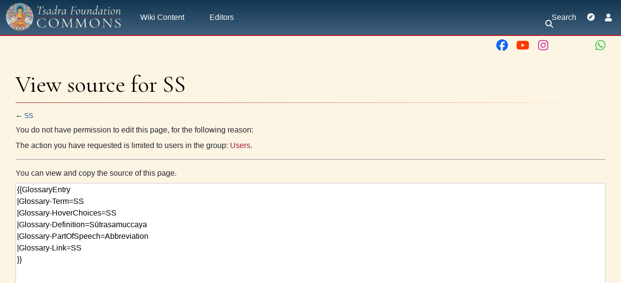

--- FILE ---
content_type: text/html; charset=UTF-8
request_url: https://commons.tsadra.org/index.php?title=SS&action=edit
body_size: 17251
content:
<!DOCTYPE html>
<html class="client-nojs" lang="en" dir="ltr">
<head>
<meta charset="UTF-8"/>
<title>View source for SS - Tsadra Commons</title>
<script>document.documentElement.className="client-js";RLCONF={"wgBreakFrames":false,"wgSeparatorTransformTable":["",""],"wgDigitTransformTable":["",""],"wgDefaultDateFormat":"dmy","wgMonthNames":["","January","February","March","April","May","June","July","August","September","October","November","December"],"wgRequestId":"3e24e23e369ed2613f0cda8f","wgCSPNonce":false,"wgCanonicalNamespace":"","wgCanonicalSpecialPageName":false,"wgNamespaceNumber":0,"wgPageName":"SS","wgTitle":"SS","wgCurRevisionId":49372,"wgRevisionId":0,"wgArticleId":20340,"wgIsArticle":false,"wgIsRedirect":false,"wgAction":"edit","wgUserName":null,"wgUserGroups":["*"],"wgCategories":[],"wgPageContentLanguage":"en","wgPageContentModel":"wikitext","wgRelevantPageName":"SS","wgRelevantArticleId":20340,"wgIsProbablyEditable":false,"wgRelevantPageIsProbablyEditable":false,"wgRestrictionEdit":[],"wgRestrictionMove":[],"simpleBatchUploadMaxFilesPerBatch":{"*":1000},"wgPageFormsTargetName":null,"wgPageFormsAutocompleteValues":[],
"wgPageFormsAutocompleteOnAllChars":false,"wgPageFormsFieldProperties":[],"wgPageFormsCargoFields":[],"wgPageFormsDependentFields":[],"wgPageFormsCalendarValues":[],"wgPageFormsCalendarParams":[],"wgPageFormsCalendarHTML":null,"wgPageFormsGridValues":[],"wgPageFormsGridParams":[],"wgPageFormsContLangYes":null,"wgPageFormsContLangNo":null,"wgPageFormsContLangMonths":[],"wgPageFormsHeightForMinimizingInstances":800,"wgPageFormsDelayReload":false,"wgPageFormsShowOnSelect":[],"wgPageFormsScriptPath":"/extensions/PageForms","edgValues":[],"wgPageFormsEDSettings":null,"wgAmericanDates":false,"srfFilteredConfig":null,"egMapsScriptPath":"/extensions/Maps/","egMapsDebugJS":false,"egMapsAvailableServices":["leaflet","googlemaps3"],"egMapsLeafletLayersApiKeys":{"MapBox":"","MapQuestOpen":"","Thunderforest":"","GeoportailFrance":""},"wgMediaViewerOnClick":true,"wgMediaViewerEnabledByDefault":true};RLSTATE={"site.styles":"ready","user.styles":"ready","user":"ready","user.options":"loading",
"ext.slideshow.css":"ready","mediawiki.ui.button":"ready","skins.chameleon":"ready","zzz.ext.bootstrap.styles":"ready","ext.smw.style":"ready","ext.smw.tooltip.styles":"ready","ext.srf.styles":"ready","ext.semanticbreadcrumblinks.styles":"ready","ext.charinsert.styles":"ready"};RLPAGEMODULES=["ext.slideshow.main","mediawiki.action.edit.collapsibleFooter","site","mediawiki.page.ready","tibetan.fonts.styles","tws.styles","ext.eventLogging","ext.semanticbreadcrumblinks","ext.charinsert","ext.bootstrap.scripts","skin.chameleon.sticky"];</script>
<script>(RLQ=window.RLQ||[]).push(function(){mw.loader.implement("user.options@12s5i",function($,jQuery,require,module){mw.user.tokens.set({"patrolToken":"+\\","watchToken":"+\\","csrfToken":"+\\"});});});</script>
<link rel="stylesheet" href="/load.php?lang=en&amp;modules=ext.charinsert.styles%7Cext.slideshow.css%7Cext.smw.style%7Cext.smw.tooltip.styles%7Cext.srf.styles%7Cmediawiki.ui.button%7Cskins.chameleon%7Czzz.ext.bootstrap.styles&amp;only=styles&amp;skin=chameleon"/>
<link rel="stylesheet" href="/load.php?lang=en&amp;modules=ext.semanticbreadcrumblinks.styles&amp;only=styles&amp;skin=chameleon"/>
<script async="" src="/load.php?lang=en&amp;modules=startup&amp;only=scripts&amp;raw=1&amp;skin=chameleon"></script>
<meta name="ResourceLoaderDynamicStyles" content=""/>
<link rel="stylesheet" href="/load.php?lang=en&amp;modules=site.styles&amp;only=styles&amp;skin=chameleon"/>
<meta name="generator" content="MediaWiki 1.39.10"/>
<meta name="robots" content="noindex,nofollow"/>
<meta name="format-detection" content="telephone=no"/>
<meta name="viewport" content="width=1000"/>
<meta name="viewport" content="width=device-width, initial-scale=1, shrink-to-fit=no"/>
<link rel="alternate" type="application/rdf+xml" title="SS" href="/index.php?title=Special:ExportRDF/SS&amp;xmlmime=rdf"/>
<link rel="icon" href="/images/favicon.ico"/>
<link rel="search" type="application/opensearchdescription+xml" href="/opensearch_desc.php" title="Tsadra Commons (en)"/>
<link rel="EditURI" type="application/rsd+xml" href="https://commons.tsadra.org/api.php?action=rsd"/>
<link rel="license" href="https://creativecommons.org/licenses/by-nc-sa/4.0/"/>
</head>
<body class="mediawiki ltr sitedir-ltr mw-hide-empty-elt ns-0 ns-subject page-SS rootpage-SS layout-tws_layout skin-chameleon action-edit">
	<!-- navigation bar -->
	<nav class="p-navbar collapsible w-100 sticky" role="navigation" id="mw-navigation">
		<!-- logo and main page link -->
		<div id="p-logo" class="navbar-brand p-logo" role="banner">
			<a href="/index.php/Main_Page" title="Visit the main page"><img src="/images/CommonsLogo.webp" alt="Tsadra Commons"/></a>
		</div>
		<button type="button" class="navbar-toggler" data-toggle="collapse" data-target="#i9ivgg40dp"></button>
		<div class="collapse navbar-collapse i9ivgg40dp" id="i9ivgg40dp">
			<div class="navbar-nav">
				<!-- Wiki Content -->
				<div class="nav-item dropdown p-Wiki-Content-dropdown">
					<a href="#" class="nav-link dropdown-toggle p-Wiki-Content-toggle" data-toggle="dropdown" data-boundary="viewport">Wiki Content</a>
					<div class="dropdown-menu p-Wiki-Content" id="p-Wiki-Content">
						<div id="n-People" class="mw-list-item"><a href="/index.php/Category:People" class="nav-link n-People">People</a></div>
						<div id="n-Terms" class="mw-list-item"><a href="/index.php/Category:Terms" class="nav-link n-Terms">Terms</a></div>
						<div id="n-New-pages" class="mw-list-item"><a href="/index.php/Special:NewPages" class="nav-link n-New-pages">New pages</a></div>
						<div id="n-Gallery-of-new-files" class="mw-list-item"><a href="/index.php/Special:NewFiles" class="nav-link n-Gallery-of-new-files">Gallery of new files</a></div>
					</div>
				</div>
				<!-- Editors -->
				<div class="nav-item dropdown p-Editors-dropdown">
					<a href="#" class="nav-link dropdown-toggle p-Editors-toggle" data-toggle="dropdown" data-boundary="viewport">Editors</a>
					<div class="dropdown-menu p-Editors" id="p-Editors">
						<div id="n-Add-a-Figure" class="mw-list-item"><a href="/index.php/Special:FormEdit/Person" class="nav-link n-Add-a-Figure">Add a Figure</a></div>
						<div id="n-Add-a-term" class="mw-list-item"><a href="/index.php/Special:FormEdit/GlossaryEntry" class="nav-link n-Add-a-term">Add a term</a></div>
						<div id="n-Upload-Book-Covers" class="mw-list-item"><a href="/index.php/Special:BatchUpload/BookCoverUploadCategories" class="nav-link n-Upload-Book-Covers">Upload Book Covers</a></div>
					</div>
				</div>
			<!-- search form -->
			<div  id="p-search" class="p-search d-lg-none px-0 px-lg-2 py-2 py-lg-0 navbar-form" role="search"  >
				<form  id="searchform" class="mw-search" action="/index.php" >
					<input type="hidden" name="title" value=" Special:Search" />
					<div class="input-group">
						<input type="search" name="search" placeholder="Search Tsadra Commons" aria-label="Search Tsadra Commons" autocapitalize="sentences" title="Search Tsadra Commons [f]" accesskey="f" id="searchInput" class="form-control"/>
						<div class="input-group-append">
							<button value="Go" id="searchGoButton" name="go" type="submit" class="search-btn searchGoButton" aria-label="Go to page" title="Go to a page with this exact name if it exists"></button>
						</div>
					</div>
				</form>
			</div>
			</div>
			<div class="navbar-nav right">
			<div id="n-search-toggle" class="d-none d-lg-block mw-list-item">
				<a href="" class="nav-link n-search-toggle-label p-2">
					<i class="fa-sharp-duotone fa-solid fa-search fa-fw"></i> <span class="pr-1">Search</span></a>
			</div>
		
			
			<div class="navbar-tool mw-list-item">
				<a id="browse-current-page" href="" title="Browse properties of this page [ctrl-option-b]" accesskey="b" class="navbar-tool-link t-smwbrowselink px-2"></a>
			</div>
			
		
				
				<!-- personal tools -->
				<div class="navbar-tools navbar-nav" >
					<div class="navbar-tool dropdown">
						<a class="navbar-usernotloggedin" href="#" data-toggle="dropdown" data-boundary="viewport" title="You are not logged in.">
						</a>
						<div class="p-personal-tools dropdown-menu">
							<div id="pt-login" class="mw-list-item"><a href="/index.php?title=Special:UserLogin&amp;returnto=SS&amp;returntoquery=action%3Dedit" title="You are encouraged to log in; however, it is not mandatory [o]" accesskey="o" class="pt-login">Log in</a></div>
						</div>
					</div>
				</div>
			</div>
		</div>
	</nav>
		<div id="ca-social" class="px-2 pt-2 pb-3 p-lg-0">
			<div class="d-flex justify-content-between justify-content-lg-end">
				<div class="px-2 link-no-border">
					<a class="px-md-1" href="https://www.facebook.com/TsadraFoundation" target="_blank" title="Facebook">
						<i class="fa-fw fa-xl fa-brands fa-facebook" style="color: #0a66ff;"></i>
					</a>
					<a class="px-md-1" href="https://www.youtube.com/@tsadrafoundationmediachann5226" target="_blank" title="YouTube">
						<i class="fa-fw fa-xl fa-brands fa-youtube" style="color: #ff3a01;"></i>
					</a>
					<a class="px-md-1" href="https://www.instagram.com/tsadra_foundation" target="_blank" title="Instagram">
						<i class="fa-fw fa-xl fa-brands fa-instagram" style="color: #cd39a3;"></i>
					</a>
					<a class="px-md-1" href="https://www.threads.net/@tsadra_foundation" target="_blank" title="Threads">
						<i class="fa-fw fa-xl fa-brands fa-threads text-130" style="color: #000; text-shadow: -.5px -.5px 0 #fdf5e4, .5px -.5px 0 #fdf5e4, -.5px .5px 0 #fdf5e4, .5px .5px 0 #fdf5e4;"></i>
					</a>
					<a class="px-md-1" href="https://bsky.app/profile/tsadrafoundation.bsky.social" target="_blank" title="BlueSky">
						<i class="fa-fw fa-xl fa-brands fa-bluesky text-130" style="color: #08f;"></i>
					</a>
					<a class="px-md-1" href="https://whatsapp.com/channel/0029VaWbbQL0LKZCwm98D731" target="_blank" title="WhatsApp">
						<i class="fa-fw fa-xl fa-brands fa-whatsapp" style="color: #3dc650;"></i>
					</a>
				</div>
				<div class="px-2 link-no-border">
					<a href="#top" title="Back to top" class="d-md-none px-1">
						<i class="fa-sharp-duotone fa-solid fa-arrow-up-to-line fa-lg"></i>
					</a>
					<span title="Back to top" class="d-md-none px-1">
						<i class="fa-sharp-duotone fa-solid fa-arrow-left-to-bracket fa-lg"></i>
					</span>
				</div>
			</div>
		</div>
	
	<div class="flex-fill container">
		<div class="m-0 row">
			<div class="p-0 col">

			</div>
		</div>
		<div class="m-0 row">
			<div class="p-0 col">
				<!-- start the content area -->
				<div id="content" class="mw-body content"><a id="top" class="top"></a>
					<div id="mw-indicators" class="mw-indicators"></div>
						<div class="contentHeader">
						<!-- title of the page -->
						<h1 id="firstHeading" class="firstHeading">View source for SS</h1>
						<!-- tagline; usually goes something like "From WikiName" primary purpose of this seems to be for printing to identify the source of the content -->
						<div id="siteSub" class="siteSub">From Tsadra Commons</div>
						<!-- subtitle line; used for various things like the subpage hierarchy -->
						<div id="contentSub" class="small contentSub">← <a href="/index.php/SS" title="SS">SS</a></div><div id="jump-to-nav" class="mw-jump jump-to-nav">Jump to:<a href="#mw-navigation">navigation</a>, <a href="#p-search">search</a></div>
					</div>
					<div id="bodyContent" class="bodyContent">
						<!-- body text -->

						<div id="mw-content-text" class="mw-body-content"><p>You do not have permission to edit this page, for the following reason:
</p>
<div class="permissions-errors">
<p>The action you have requested is limited to users in the group: <a href="/index.php?title=Tsadra_Commons:Users&amp;action=edit&amp;redlink=1" class="new" title="Tsadra Commons:Users (page does not exist)">Users</a>.
</p>
</div><hr />
<p>You can view and copy the source of this page.
</p><textarea readonly="" accesskey="," id="wpTextbox1" cols="80" rows="25" style="" class="mw-editfont-monospace" lang="en" dir="ltr" name="wpTextbox1">{{GlossaryEntry
|Glossary-Term=SS
|Glossary-HoverChoices=SS
|Glossary-Definition=Sūtrasamuccaya
|Glossary-PartOfSpeech=Abbreviation
|Glossary-Link=SS
}}
</textarea><div class="templatesUsed"><div class="mw-templatesUsedExplanation"><p>Template used on this page:
</p></div><ul>
<li><a href="/index.php/Template:GlossaryEntry" title="Template:GlossaryEntry">Template:GlossaryEntry</a> (<a href="/index.php?title=Template:GlossaryEntry&amp;action=edit" title="Template:GlossaryEntry">view source</a>) </li></ul></div><p id="mw-returnto">Return to <a href="/index.php/SS" title="SS">SS</a>.</p>
</div><div class="printfooter">
Retrieved from "<a dir="ltr" href="https://commons.tsadra.org/index.php/SS">https://commons.tsadra.org/index.php/SS</a>"</div>

						<!-- end body text -->
						<!-- data blocks which should go somewhere after the body text, but not before the catlinks block-->
						
					</div>
					<!-- category links -->
					<div id="catlinks" class="catlinks catlinks-allhidden" data-mw="interface"></div>
				</div>
			</div>
		</div>
	</div>
	<div class="tsdwiki-footer animated-caret p-4 container-fluid">
		<div class="row">
			<div class="col-12 col">
					<div class="row m-0 pt-1 pb-4">
						<div id="footer-header-title" class="col-lg-5 pl-lg-4 pr-md-4 m-auto text-lg-right">
							COMMONS
						</div>
						<div class="col-lg-2 py-4 py-lg-0 d-flex justify-content-around">
							<a target="_blank" href="https://www.tsadra.org">
								<img id="footer-logo" src="https://commons.tsadra.org/images/c/c9/Tsadra_Logo_-_White_Drop_Shadow_300px.png">
							</a>
						</div>
						<div class="col-lg-5 pl-lg-5 m-auto text-left">
							<div class="font-italic mb-2">
								UNDER CONSTRUCTION
							</div>
							<div>
								Content for Tsadra Foundation Web Resources
							</div>
							<div class="d-flex justify-content-start mt-3">
								<a href="https://www.facebook.com/TsadraFoundation" target="_blank" title="Facebook"><i class="fa-fw fa-xl fa-brands fa-facebook mx-1" style="color: #0a66ff;"></i></a>
								<a href="https://www.youtube.com/@tsadrafoundationmediachann5226" target="_blank" title="YouTube"><i class="fa-fw fa-xl fa-brands fa-youtube mx-1" style="color: #ff3a01;"></i></a>
								<a href="https://www.instagram.com/tsadra_foundation" target="_blank" title="Instagram"><i class="fa-fw fa-xl fa-brands fa-instagram mx-1" style="color: #cd39a3;"></i></a>
								<a href="https://www.threads.net/@tsadra_foundation" target="_blank" title="Threads"><i class="fa-fw fa-xl fa-brands fa-threads mx-1" style="color: #ccc;"></i></a>
								<a class="px-1" href="https://bsky.app/profile/tsadrafoundation.bsky.social" target="_blank" title="BlueSky">
									<i class="fa-fw fa-xl fa-brands fa-bluesky text-130" style="color: #08f;"></i>
								</a>
								<a href="https://whatsapp.com/channel/0029VaWbbQL0LKZCwm98D731" target="_blank" title="WhatsApp"><i class="fa-fw fa-xl fa-brands fa-whatsapp mx-1" style="color: #3dc650;"></i></a>
							</div>
						</div>
					</div>
				
			</div>
		</div>
		<div class="row">
			<div class="col-12 col-md-6 col-lg-3 border-top border-light py-3 col">⧼footer-list-signup⧽
			</div>
			<div class="col-12 col-md-6 col-lg-3 border-top border-light py-3 col">⧼footer-tsadra-links⧽
			</div>
			<div class="col-12 col-md-6 col-lg-2 border-top border-light py-3 col">⧼footer-site-links⧽
			</div>
			<div class="col-12 col-md-6 col-lg-4 border-top border-light py-3 col">⧼footer-project-description⧽
			</div>
		</div>
		<div class="border-top border-light pt-4 pb-2 row">
			<div class="col-12 col">
					<center><p>All images uploaded here are for Tsadra internal use only. This website is for Tsadra internal use for web-design projects. It is not meant to represent anything beyond draft information collected from public sources for use in reporting library information for free and scholarly use. We do not claim copyrights to things here unless specifically noted.
</p><p><b>Please do not cite this website as a source. We suggest you look at the information here, which cites the sources and go directly to the source.</b>
</p></center>
				
			</div>
		</div>
	</div><script src="https://www.googletagmanager.com/gtag/js?id=G-DG6KPP2N25" async=""></script><script>
window.dataLayer = window.dataLayer || [];
function gtag(){dataLayer.push(arguments);}
gtag('js', new Date());
gtag('config', 'G-DG6KPP2N25', {});
</script>

<script>(RLQ=window.RLQ||[]).push(function(){mw.config.set({"wgPageParseReport":{"limitreport":{"cputime":"0.001","walltime":"0.002","ppvisitednodes":{"value":8,"limit":1000000},"postexpandincludesize":{"value":15,"limit":262144000},"templateargumentsize":{"value":0,"limit":262144000},"expansiondepth":{"value":2,"limit":100},"expensivefunctioncount":{"value":0,"limit":300},"unstrip-depth":{"value":0,"limit":20},"unstrip-size":{"value":0,"limit":5000000},"timingprofile":["100.00%    0.000      1 -total"]},"loops":{"limitreport-count-limited":{"value":0,"limit":100}},"cachereport":{"timestamp":"20260121172813","ttl":2592000,"transientcontent":false}}});mw.config.set({"wgBackendResponseTime":51});});</script>
</body>
</html>

--- FILE ---
content_type: text/css; charset=utf-8
request_url: https://commons.tsadra.org/load.php?lang=en&modules=site.styles&only=styles&skin=chameleon
body_size: 1840
content:
.personForm th{text-align:right;font-size:15px;white-space:nowrap}.personForm p{font-size:15px}.lightText{color:#ccc}.lightText a,.lightText a.external{color:#7aacff}.lightText a:visited,.lightText a.external:visited{color:#a39de6}.green-box{margin-bottom:30px;padding:0 30px 20px;background-color:#f5fff3}.green-box-header{font-size:16px;font-weight:400;text-align:center;margin-bottom:15px;padding:10px;border-bottom:1px solid #ea4100}.red-box{margin-bottom:30px;padding:0 30px 20px;background:#fff6f6}.red-box-header{font-size:16px;font-weight:400;text-align:center;margin-bottom:15px;padding:10px;border-bottom:1px solid #ea4100}.blue-box{margin-bottom:30px;padding:0 30px 20px;background:#e4f2ff}.blue-box-header{font-size:16px;font-weight:400;text-align:center;margin-bottom:15px;padding:10px;border-bottom:1px solid #ea4100}.yellow-box{margin-bottom:30px;padding:0 30px 20px;background:#ffffe5}.yellow-box-header{font-size:16px;font-weight:400;text-align:center;margin-bottom:15px;padding:10px;border-bottom:1px solid #ea4100}.white-box{margin-bottom:30px;max-width:900px;padding:30px 50px 30px;float:left}.white-box-header{font-size:16px;font-weight:400;text-align:center;margin-bottom:15px;padding:10px;border-bottom:1px solid #ea4100}#headertabs.large.ui-widget{margin-top:.7em}a:focus{outline:none}.depth-0{border:1px solid rgba(0,0,0,.16)}.depth-1{-webkit-box-shadow:0 2px 5px 0 rgba(0,0,0,.16),0 2px 10px 0 rgba(0,0,0,.12);box-shadow:0 2px 5px 0 rgba(0,0,0,.16),0 2px 10px 0 rgba(0,0,0,.12)}.depth-2{-webkit-box-shadow:0 5px 11px 0 rgba(0,0,0,.18),0 4px 15px 0 rgba(0,0,0,.15);box-shadow:0 5px 11px 0 rgba(0,0,0,.18),0 4px 15px 0 rgba(0,0,0,.15)}.depth-3{-webkit-box-shadow:0 8px 17px 0 rgba(0,0,0,.2),0 6px 20px 0 rgba(0,0,0,.19);box-shadow:0 8px 17px 0 rgba(0,0,0,.2),0 6px 20px 0 rgba(0,0,0,.19)}.depth-4{-webkit-box-shadow:0 12px 15px 0 rgba(0,0,0,.24),0 17px 50px 0 rgba(0,0,0,.19);box-shadow:0 12px 15px 0 rgba(0,0,0,.24),0 17px 50px 0 rgba(0,0,0,.19)}.depth-5{-webkit-box-shadow:0 16px 28px 0 rgba(0,0,0,.22),0 25px 55px 0 rgba(0,0,0,.21);box-shadow:0 16px 28px 0 rgba(0,0,0,.22),0 25px 55px 0 rgba(0,0,0,.21)}.depth-6{-webkit-box-shadow:0 27px 24px 0 rgba(0,0,0,.2),0 40px 77px 0 rgba(0,0,0,.22);box-shadow:0 27px 24px 0 rgba(0,0,0,.2),0 40px 77px 0 rgba(0,0,0,.22)}.z-100{z-index:100}.z-200{z-index:200}.z-300{z-index:300}.z-400{z-index:400}.z-500{z-index:500}.z-600{z-index:600}.z-700{z-index:700}.z-800{z-index:800}.z-900{z-index:900}.trans-3{transition-duration:.3s}.trans-5{transition-duration:.5s}.trans-10{transition-duration:1s}.anim-1{animation-duration:.1s !important}.anim-2{animation-duration:.2s !important}.anim-3{animation-duration:.3s !important}.anim-5{animation-duration:.5s !important}.anim-10{animation-duration:1s !important}.column{float:left;width:50%}@media (max-width:600px){.column{width:100%}}.row:after{content:"";display:table;clear:both}.personInfoHeadings{width:100%;font-style:italic;border-bottom:1px solid #ea4100;margin-top:13px;padding-bottom:2px;margin-bottom:5px;color:#424242;font-weight:400}.personTemplate th,.light-header{text-align:right;font-style:italic;color:#424242;font-weight:300}.person-infobox{min-width:700px}.person-infobox dt{font-weight:300;font-style:italic;color:#424242;margin-top:7px}.personImages img{margin:10px 10px 0px 0px;height:200px;width:auto}.reduced-margins{margin:1em 0 !important}.term-form{margin:0 0 30px;padding:20px 40px;background:#e0f1ff}.term-form .mw-editsection{display:none}.term-form input,.term-form textarea{font-size:13px}.file-info{margin:30px;background:#edf4ff;max-width:900px}.licence-container{margin:30px;background:#fbecb41a;max-width:900px}.file-info .mw-editsection,.licence-container .mw-editsection{display:none}.file-info-header,.licence-header{font-size:x-large;padding:10px;text-align:center;font-family:'Gotham Black',sans-serif;border-bottom:1px solid #dc3948}.sub-header{font-size:large;text-align:center;font-weight:600;font-family:'Montserrat',sans-serif}.file-info-description,.licence-description{padding:20px}.lift-5{padding-bottom:5px;margin-left:-5px}.float-r{float:right}.personForm .mw-editsection,.personForm .ht-editsection{display:none}.personForm .ui-widget-content{background:#f0f6ff}@media screen and (min-width:850px){.halfsies{float:left;width:47%}.halfsies.left{padding-right:14px;margin-right:14px;border-right:1px solid #aaa}.thirdsies{float:left;width:30%}}code,.code{padding:2px 4px;font-size:90%;color:#c7254e;background-color:#f9f2f4;border-radius:4px}.guide{color:#000;background-color:#f9f9f9;border:1px solid #ddd;padding:.5em;clear:both}.guide-content{display:none}.guide-toggle,.guide-toggle-all{display:inline-block;margin:-20px 7px 5px;cursor:pointer;float:right;color:tomato}.FormTopNotice{background:#ffeedf;line-height:1.4;border-bottom:1px solid #aaa;border-top:1px solid #aaa}table.term-form > tr > th,table.term-form > * > tr > th{background-color:rgb(233,239,251);font-weight:400;text-align:right;font-style:italic}table.term-form > tr > th,table.term-form > tr > td,table.term-form > * > tr > th,table.term-form > * > tr > td{padding:0.5em 0.7em;vertical-align:top}table.term-form label.checkboxLabel{display:table;margin-bottom:.2em}a:focus,h1:focus,h2:focus,h3:focus,h4:focus,h5:focus,h6:focus{outline:none}.add-link a.external{font-weight:bold !important;font-family:'Open Sans',sans-serif;font-size:1.1em;border:none;background:none;color:rgb(51,102,204) !important}.ns-0.action-formedit #pageNameFromField{display:none}.ellipsis{white-space:nowrap;overflow:hidden;text-overflow:ellipsis}.bootstable{width:100%;max-width:100%;margin-bottom:1rem;background-color:rgba(0,0,0,0);border-collapse:collapse}.bootstable th{text-align:inherit;font-weight:normal;font-style:italic}.bootstable th,.bootstable td{padding:.75rem;vertical-align:top;border-top:1px solid rgb(171,171,171)}.bootstable thead th{vertical-align:bottom;border-bottom:2px solid rgb(171,171,171)}.th-right th{text-align:right}.first-row-no-border tr:first-of-type th,.first-row-no-border tr:first-of-type td{border:none !important}::placeholder{color:rgb(183,183,183)!important}:-ms-input-placeholder{color:rgb(183,183,183)!important}::-ms-input-placeholder{color:rgb(183,183,183)!important}.th-nowrap th,.nowrap{white-space:nowrap}.th-top-right th{vertical-align:top!important;text-align:right!important}.d-table,.checkboxLabel{display:table !important}.checkboxesSpan{display:block;-webkit-column-count:3;-moz-column-count:3;column-count:3;-webkit-column-width:20em;-moz-column-width:20em;column-width:20em;-webkit-column-break-inside:avoid;page-break-inside:avoid;break-inside:avoid}.columns{-webkit-column-count:3;-moz-column-count:3;column-count:3;-webkit-column-width:20em;-moz-column-width:20em;column-width:20em;-webkit-column-break-inside:avoid;page-break-inside:avoid;break-inside:avoid}.medium-columns{-webkit-column-count:3;-moz-column-count:3;column-count:3;-webkit-column-width:13em;-moz-column-width:13em;column-width:13em;-webkit-column-break-inside:avoid;page-break-inside:avoid;break-inside:avoid}.small-columns{-webkit-column-count:3;-moz-column-count:3;column-count:3;-webkit-column-width:10em;-moz-column-width:10em;column-width:10em;-webkit-column-break-inside:avoid;page-break-inside:avoid;break-inside:avoid}.max-1200{max-width:1200px}.smwtable-clean{width:100%}.figure-form-nav a{display:inline-block;padding:.4em .7em;background:#eaeaea;border-right:1px solid lightgrey}.figure-form-nav a:hover{background:lightgrey}

--- FILE ---
content_type: text/javascript; charset=utf-8
request_url: https://commons.tsadra.org/load.php?lang=en&modules=startup&only=scripts&raw=1&skin=chameleon
body_size: 15336
content:
function isCompatible(ua){return!!((function(){'use strict';return!this&&Function.prototype.bind;}())&&'querySelector'in document&&'localStorage'in window&&!ua.match(/MSIE 10|NetFront|Opera Mini|S40OviBrowser|MeeGo|Android.+Glass|^Mozilla\/5\.0 .+ Gecko\/$|googleweblight|PLAYSTATION|PlayStation/));}if(!isCompatible(navigator.userAgent)){document.documentElement.className=document.documentElement.className.replace(/(^|\s)client-js(\s|$)/,'$1client-nojs$2');while(window.NORLQ&&NORLQ[0]){NORLQ.shift()();}NORLQ={push:function(fn){fn();}};RLQ={push:function(){}};}else{if(window.performance&&performance.mark){performance.mark('mwStartup');}(function(){'use strict';var con=window.console;function logError(topic,data){if(con.log){var e=data.exception;var msg=(e?'Exception':'Error')+' in '+data.source+(data.module?' in module '+data.module:'')+(e?':':'.');con.log(msg);if(e&&con.warn){con.warn(e);}}}function Map(){this.values=Object.create(null);}Map.prototype={constructor:Map,get:function(
selection,fallback){if(arguments.length<2){fallback=null;}if(typeof selection==='string'){return selection in this.values?this.values[selection]:fallback;}var results;if(Array.isArray(selection)){results={};for(var i=0;i<selection.length;i++){if(typeof selection[i]==='string'){results[selection[i]]=selection[i]in this.values?this.values[selection[i]]:fallback;}}return results;}if(selection===undefined){results={};for(var key in this.values){results[key]=this.values[key];}return results;}return fallback;},set:function(selection,value){if(arguments.length>1){if(typeof selection==='string'){this.values[selection]=value;return true;}}else if(typeof selection==='object'){for(var key in selection){this.values[key]=selection[key];}return true;}return false;},exists:function(selection){return typeof selection==='string'&&selection in this.values;}};var log=function(){};log.warn=con.warn?Function.prototype.bind.call(con.warn,con):function(){};var mw={now:function(){var perf=window.performance;
var navStart=perf&&perf.timing&&perf.timing.navigationStart;mw.now=navStart&&perf.now?function(){return navStart+perf.now();}:Date.now;return mw.now();},trackQueue:[],track:function(topic,data){mw.trackQueue.push({topic:topic,data:data});},trackError:function(topic,data){mw.track(topic,data);logError(topic,data);},Map:Map,config:new Map(),messages:new Map(),templates:new Map(),log:log};window.mw=window.mediaWiki=mw;}());(function(){'use strict';var StringSet,store,hasOwn=Object.hasOwnProperty;function defineFallbacks(){StringSet=window.Set||function(){var set=Object.create(null);return{add:function(value){set[value]=true;},has:function(value){return value in set;}};};}defineFallbacks();function fnv132(str){var hash=0x811C9DC5;for(var i=0;i<str.length;i++){hash+=(hash<<1)+(hash<<4)+(hash<<7)+(hash<<8)+(hash<<24);hash^=str.charCodeAt(i);}hash=(hash>>>0).toString(36).slice(0,5);while(hash.length<5){hash='0'+hash;}return hash;}var isES6Supported=typeof Promise==='function'&&Promise.
prototype.finally&&/./g.flags==='g'&&(function(){try{new Function('(a = 0) => a');return true;}catch(e){return false;}}());var registry=Object.create(null),sources=Object.create(null),handlingPendingRequests=false,pendingRequests=[],queue=[],jobs=[],willPropagate=false,errorModules=[],baseModules=["jquery","mediawiki.base"],marker=document.querySelector('meta[name="ResourceLoaderDynamicStyles"]'),lastCssBuffer,rAF=window.requestAnimationFrame||setTimeout;function addToHead(el,nextNode){if(nextNode&&nextNode.parentNode){nextNode.parentNode.insertBefore(el,nextNode);}else{document.head.appendChild(el);}}function newStyleTag(text,nextNode){var el=document.createElement('style');el.appendChild(document.createTextNode(text));addToHead(el,nextNode);return el;}function flushCssBuffer(cssBuffer){if(cssBuffer===lastCssBuffer){lastCssBuffer=null;}newStyleTag(cssBuffer.cssText,marker);for(var i=0;i<cssBuffer.callbacks.length;i++){cssBuffer.callbacks[i]();}}function addEmbeddedCSS(cssText,callback
){if(!lastCssBuffer||cssText.slice(0,7)==='@import'){lastCssBuffer={cssText:'',callbacks:[]};rAF(flushCssBuffer.bind(null,lastCssBuffer));}lastCssBuffer.cssText+='\n'+cssText;lastCssBuffer.callbacks.push(callback);}function getCombinedVersion(modules){var hashes=modules.reduce(function(result,module){return result+registry[module].version;},'');return fnv132(hashes);}function allReady(modules){for(var i=0;i<modules.length;i++){if(mw.loader.getState(modules[i])!=='ready'){return false;}}return true;}function allWithImplicitReady(module){return allReady(registry[module].dependencies)&&(baseModules.indexOf(module)!==-1||allReady(baseModules));}function anyFailed(modules){for(var i=0;i<modules.length;i++){var state=mw.loader.getState(modules[i]);if(state==='error'||state==='missing'){return modules[i];}}return false;}function doPropagation(){var didPropagate=true;var module;while(didPropagate){didPropagate=false;while(errorModules.length){var errorModule=errorModules.shift(),
baseModuleError=baseModules.indexOf(errorModule)!==-1;for(module in registry){if(registry[module].state!=='error'&&registry[module].state!=='missing'){if(baseModuleError&&baseModules.indexOf(module)===-1){registry[module].state='error';didPropagate=true;}else if(registry[module].dependencies.indexOf(errorModule)!==-1){registry[module].state='error';errorModules.push(module);didPropagate=true;}}}}for(module in registry){if(registry[module].state==='loaded'&&allWithImplicitReady(module)){execute(module);didPropagate=true;}}for(var i=0;i<jobs.length;i++){var job=jobs[i];var failed=anyFailed(job.dependencies);if(failed!==false||allReady(job.dependencies)){jobs.splice(i,1);i-=1;try{if(failed!==false&&job.error){job.error(new Error('Failed dependency: '+failed),job.dependencies);}else if(failed===false&&job.ready){job.ready();}}catch(e){mw.trackError('resourceloader.exception',{exception:e,source:'load-callback'});}didPropagate=true;}}}willPropagate=false;}function setAndPropagate(module,
state){registry[module].state=state;if(state==='ready'){store.add(module);}else if(state==='error'||state==='missing'){errorModules.push(module);}else if(state!=='loaded'){return;}if(willPropagate){return;}willPropagate=true;mw.requestIdleCallback(doPropagation,{timeout:1});}function sortDependencies(module,resolved,unresolved){if(!(module in registry)){throw new Error('Unknown module: '+module);}if(typeof registry[module].skip==='string'){var skip=(new Function(registry[module].skip)());registry[module].skip=!!skip;if(skip){registry[module].dependencies=[];setAndPropagate(module,'ready');return;}}if(!unresolved){unresolved=new StringSet();}var deps=registry[module].dependencies;unresolved.add(module);for(var i=0;i<deps.length;i++){if(resolved.indexOf(deps[i])===-1){if(unresolved.has(deps[i])){throw new Error('Circular reference detected: '+module+' -> '+deps[i]);}sortDependencies(deps[i],resolved,unresolved);}}resolved.push(module);}function resolve(modules){var resolved=baseModules.
slice();for(var i=0;i<modules.length;i++){sortDependencies(modules[i],resolved);}return resolved;}function resolveStubbornly(modules){var resolved=baseModules.slice();for(var i=0;i<modules.length;i++){var saved=resolved.slice();try{sortDependencies(modules[i],resolved);}catch(err){resolved=saved;mw.log.warn('Skipped unavailable module '+modules[i]);if(modules[i]in registry){mw.trackError('resourceloader.exception',{exception:err,source:'resolve'});}}}return resolved;}function resolveRelativePath(relativePath,basePath){var relParts=relativePath.match(/^((?:\.\.?\/)+)(.*)$/);if(!relParts){return null;}var baseDirParts=basePath.split('/');baseDirParts.pop();var prefixes=relParts[1].split('/');prefixes.pop();var prefix;while((prefix=prefixes.pop())!==undefined){if(prefix==='..'){baseDirParts.pop();}}return(baseDirParts.length?baseDirParts.join('/')+'/':'')+relParts[2];}function makeRequireFunction(moduleObj,basePath){return function require(moduleName){var fileName=resolveRelativePath(
moduleName,basePath);if(fileName===null){return mw.loader.require(moduleName);}if(hasOwn.call(moduleObj.packageExports,fileName)){return moduleObj.packageExports[fileName];}var scriptFiles=moduleObj.script.files;if(!hasOwn.call(scriptFiles,fileName)){throw new Error('Cannot require undefined file '+fileName);}var result,fileContent=scriptFiles[fileName];if(typeof fileContent==='function'){var moduleParam={exports:{}};fileContent(makeRequireFunction(moduleObj,fileName),moduleParam,moduleParam.exports);result=moduleParam.exports;}else{result=fileContent;}moduleObj.packageExports[fileName]=result;return result;};}function addScript(src,callback){var script=document.createElement('script');script.src=src;script.onload=script.onerror=function(){if(script.parentNode){script.parentNode.removeChild(script);}if(callback){callback();callback=null;}};document.head.appendChild(script);return script;}function queueModuleScript(src,moduleName,callback){pendingRequests.push(function(){if(moduleName
!=='jquery'){window.require=mw.loader.require;window.module=registry[moduleName].module;}addScript(src,function(){delete window.module;callback();if(pendingRequests[0]){pendingRequests.shift()();}else{handlingPendingRequests=false;}});});if(!handlingPendingRequests&&pendingRequests[0]){handlingPendingRequests=true;pendingRequests.shift()();}}function addLink(url,media,nextNode){var el=document.createElement('link');el.rel='stylesheet';if(media){el.media=media;}el.href=url;addToHead(el,nextNode);return el;}function domEval(code){var script=document.createElement('script');if(mw.config.get('wgCSPNonce')!==false){script.nonce=mw.config.get('wgCSPNonce');}script.text=code;document.head.appendChild(script);script.parentNode.removeChild(script);}function enqueue(dependencies,ready,error){if(allReady(dependencies)){if(ready){ready();}return;}var failed=anyFailed(dependencies);if(failed!==false){if(error){error(new Error('Dependency '+failed+' failed to load'),dependencies);}return;}if(ready||
error){jobs.push({dependencies:dependencies.filter(function(module){var state=registry[module].state;return state==='registered'||state==='loaded'||state==='loading'||state==='executing';}),ready:ready,error:error});}dependencies.forEach(function(module){if(registry[module].state==='registered'&&queue.indexOf(module)===-1){queue.push(module);}});mw.loader.work();}function execute(module){if(registry[module].state!=='loaded'){throw new Error('Module in state "'+registry[module].state+'" may not execute: '+module);}registry[module].state='executing';var runScript=function(){var script=registry[module].script;var markModuleReady=function(){setAndPropagate(module,'ready');};var nestedAddScript=function(arr,offset){if(offset>=arr.length){markModuleReady();return;}queueModuleScript(arr[offset],module,function(){nestedAddScript(arr,offset+1);});};try{if(Array.isArray(script)){nestedAddScript(script,0);}else if(typeof script==='function'){if(module==='jquery'){script();}else{script(window.$,
window.$,mw.loader.require,registry[module].module);}markModuleReady();}else if(typeof script==='object'&&script!==null){var mainScript=script.files[script.main];if(typeof mainScript!=='function'){throw new Error('Main file in module '+module+' must be a function');}mainScript(makeRequireFunction(registry[module],script.main),registry[module].module,registry[module].module.exports);markModuleReady();}else if(typeof script==='string'){domEval(script);markModuleReady();}else{markModuleReady();}}catch(e){setAndPropagate(module,'error');mw.trackError('resourceloader.exception',{exception:e,module:module,source:'module-execute'});}};if(registry[module].messages){mw.messages.set(registry[module].messages);}if(registry[module].templates){mw.templates.set(module,registry[module].templates);}var cssPending=0;var cssHandle=function(){cssPending++;return function(){cssPending--;if(cssPending===0){var runScriptCopy=runScript;runScript=undefined;runScriptCopy();}};};if(registry[module].style){for(
var key in registry[module].style){var value=registry[module].style[key];if(key==='css'){for(var i=0;i<value.length;i++){addEmbeddedCSS(value[i],cssHandle());}}else if(key==='url'){for(var media in value){var urls=value[media];for(var j=0;j<urls.length;j++){addLink(urls[j],media,marker);}}}}}if(module==='user'){var siteDeps;var siteDepErr;try{siteDeps=resolve(['site']);}catch(e){siteDepErr=e;runScript();}if(!siteDepErr){enqueue(siteDeps,runScript,runScript);}}else if(cssPending===0){runScript();}}function sortQuery(o){var sorted={};var list=[];for(var key in o){list.push(key);}list.sort();for(var i=0;i<list.length;i++){sorted[list[i]]=o[list[i]];}return sorted;}function buildModulesString(moduleMap){var str=[];var list=[];var p;function restore(suffix){return p+suffix;}for(var prefix in moduleMap){p=prefix===''?'':prefix+'.';str.push(p+moduleMap[prefix].join(','));list.push.apply(list,moduleMap[prefix].map(restore));}return{str:str.join('|'),list:list};}function makeQueryString(params)
{var str='';for(var key in params){str+=(str?'&':'')+encodeURIComponent(key)+'='+encodeURIComponent(params[key]);}return str;}function batchRequest(batch){if(!batch.length){return;}var sourceLoadScript,currReqBase,moduleMap;function doRequest(){var query=Object.create(currReqBase),packed=buildModulesString(moduleMap);query.modules=packed.str;query.version=getCombinedVersion(packed.list);query=sortQuery(query);addScript(sourceLoadScript+'?'+makeQueryString(query));}batch.sort();var reqBase={"lang":"en","skin":"chameleon"};var splits=Object.create(null);for(var b=0;b<batch.length;b++){var bSource=registry[batch[b]].source;var bGroup=registry[batch[b]].group;if(!splits[bSource]){splits[bSource]=Object.create(null);}if(!splits[bSource][bGroup]){splits[bSource][bGroup]=[];}splits[bSource][bGroup].push(batch[b]);}for(var source in splits){sourceLoadScript=sources[source];for(var group in splits[source]){var modules=splits[source][group];currReqBase=Object.create(reqBase);if(group===0&&mw.
config.get('wgUserName')!==null){currReqBase.user=mw.config.get('wgUserName');}var currReqBaseLength=makeQueryString(currReqBase).length+23;var length=0;moduleMap=Object.create(null);for(var i=0;i<modules.length;i++){var lastDotIndex=modules[i].lastIndexOf('.'),prefix=modules[i].slice(0,Math.max(0,lastDotIndex)),suffix=modules[i].slice(lastDotIndex+1),bytesAdded=moduleMap[prefix]?suffix.length+3:modules[i].length+3;if(length&&length+currReqBaseLength+bytesAdded>mw.loader.maxQueryLength){doRequest();length=0;moduleMap=Object.create(null);}if(!moduleMap[prefix]){moduleMap[prefix]=[];}length+=bytesAdded;moduleMap[prefix].push(suffix);}doRequest();}}}function asyncEval(implementations,cb){if(!implementations.length){return;}mw.requestIdleCallback(function(){try{domEval(implementations.join(';'));}catch(err){cb(err);}});}function getModuleKey(module){return module in registry?(module+'@'+registry[module].version):null;}function splitModuleKey(key){var index=key.lastIndexOf('@');if(index===-
1||index===0){return{name:key,version:''};}return{name:key.slice(0,index),version:key.slice(index+1)};}function registerOne(module,version,dependencies,group,source,skip){if(module in registry){throw new Error('module already registered: '+module);}version=String(version||'');if(version.slice(-1)==='!'){if(!isES6Supported){return;}version=version.slice(0,-1);}registry[module]={module:{exports:{}},packageExports:{},version:version,dependencies:dependencies||[],group:typeof group==='undefined'?null:group,source:typeof source==='string'?source:'local',state:'registered',skip:typeof skip==='string'?skip:null};}mw.loader={moduleRegistry:registry,maxQueryLength:2000,addStyleTag:newStyleTag,addScriptTag:addScript,addLinkTag:addLink,enqueue:enqueue,resolve:resolve,work:function(){store.init();var q=queue.length,storedImplementations=[],storedNames=[],requestNames=[],batch=new StringSet();while(q--){var module=queue[q];if(mw.loader.getState(module)==='registered'&&!batch.has(module)){registry[
module].state='loading';batch.add(module);var implementation=store.get(module);if(implementation){storedImplementations.push(implementation);storedNames.push(module);}else{requestNames.push(module);}}}queue=[];asyncEval(storedImplementations,function(err){store.stats.failed++;store.clear();mw.trackError('resourceloader.exception',{exception:err,source:'store-eval'});var failed=storedNames.filter(function(name){return registry[name].state==='loading';});batchRequest(failed);});batchRequest(requestNames);},addSource:function(ids){for(var id in ids){if(id in sources){throw new Error('source already registered: '+id);}sources[id]=ids[id];}},register:function(modules){if(typeof modules!=='object'){registerOne.apply(null,arguments);return;}function resolveIndex(dep){return typeof dep==='number'?modules[dep][0]:dep;}for(var i=0;i<modules.length;i++){var deps=modules[i][2];if(deps){for(var j=0;j<deps.length;j++){deps[j]=resolveIndex(deps[j]);}}registerOne.apply(null,modules[i]);}},implement:
function(module,script,style,messages,templates){var split=splitModuleKey(module),name=split.name,version=split.version;if(!(name in registry)){mw.loader.register(name);}if(registry[name].script!==undefined){throw new Error('module already implemented: '+name);}if(version){registry[name].version=version;}registry[name].script=script||null;registry[name].style=style||null;registry[name].messages=messages||null;registry[name].templates=templates||null;if(registry[name].state!=='error'&&registry[name].state!=='missing'){setAndPropagate(name,'loaded');}},load:function(modules,type){if(typeof modules==='string'&&/^(https?:)?\/?\//.test(modules)){if(type==='text/css'){addLink(modules);}else if(type==='text/javascript'||type===undefined){addScript(modules);}else{throw new Error('Invalid type '+type);}}else{modules=typeof modules==='string'?[modules]:modules;enqueue(resolveStubbornly(modules));}},state:function(states){for(var module in states){if(!(module in registry)){mw.loader.register(
module);}setAndPropagate(module,states[module]);}},getState:function(module){return module in registry?registry[module].state:null;},require:function(moduleName){if(mw.loader.getState(moduleName)!=='ready'){throw new Error('Module "'+moduleName+'" is not loaded');}return registry[moduleName].module.exports;}};var hasPendingWrites=false;function flushWrites(){store.prune();while(store.queue.length){store.set(store.queue.shift());}try{localStorage.removeItem(store.key);var data=JSON.stringify(store);localStorage.setItem(store.key,data);}catch(e){mw.trackError('resourceloader.exception',{exception:e,source:'store-localstorage-update'});}hasPendingWrites=false;}mw.loader.store=store={enabled:null,items:{},queue:[],stats:{hits:0,misses:0,expired:0,failed:0},toJSON:function(){return{items:store.items,vary:store.vary,asOf:Math.ceil(Date.now()/1e7)};},key:"MediaWikiModuleStore:wiki",vary:"chameleon:1:en",init:function(){if(this.enabled===null){this.enabled=false;if(true){this.load();}else{this
.clear();}}},load:function(){try{var raw=localStorage.getItem(this.key);this.enabled=true;var data=JSON.parse(raw);if(data&&data.vary===this.vary&&data.items&&Date.now()<(data.asOf*1e7)+259e7){this.items=data.items;}}catch(e){}},get:function(module){if(this.enabled){var key=getModuleKey(module);if(key in this.items){this.stats.hits++;return this.items[key];}this.stats.misses++;}return false;},add:function(module){if(this.enabled){this.queue.push(module);this.requestUpdate();}},set:function(module){var args,encodedScript,descriptor=registry[module],key=getModuleKey(module);if(key in this.items||!descriptor||descriptor.state!=='ready'||!descriptor.version||descriptor.group===1||descriptor.group===0||[descriptor.script,descriptor.style,descriptor.messages,descriptor.templates].indexOf(undefined)!==-1){return;}try{if(typeof descriptor.script==='function'){encodedScript=String(descriptor.script);}else if(typeof descriptor.script==='object'&&descriptor.script&&!Array.isArray(descriptor.
script)){encodedScript='{'+'main:'+JSON.stringify(descriptor.script.main)+','+'files:{'+Object.keys(descriptor.script.files).map(function(file){var value=descriptor.script.files[file];return JSON.stringify(file)+':'+(typeof value==='function'?value:JSON.stringify(value));}).join(',')+'}}';}else{encodedScript=JSON.stringify(descriptor.script);}args=[JSON.stringify(key),encodedScript,JSON.stringify(descriptor.style),JSON.stringify(descriptor.messages),JSON.stringify(descriptor.templates)];}catch(e){mw.trackError('resourceloader.exception',{exception:e,source:'store-localstorage-json'});return;}var src='mw.loader.implement('+args.join(',')+');';if(src.length>1e5){return;}this.items[key]=src;},prune:function(){for(var key in this.items){if(getModuleKey(splitModuleKey(key).name)!==key){this.stats.expired++;delete this.items[key];}}},clear:function(){this.items={};try{localStorage.removeItem(this.key);}catch(e){}},requestUpdate:function(){if(!hasPendingWrites){hasPendingWrites=true;
setTimeout(function(){mw.requestIdleCallback(flushWrites);},2000);}}};}());mw.requestIdleCallbackInternal=function(callback){setTimeout(function(){var start=mw.now();callback({didTimeout:false,timeRemaining:function(){return Math.max(0,50-(mw.now()-start));}});},1);};mw.requestIdleCallback=window.requestIdleCallback?window.requestIdleCallback.bind(window):mw.requestIdleCallbackInternal;(function(){var queue;mw.loader.addSource({"local":"/load.php"});mw.loader.register([["site","1jmse",[1]],["site.styles","16rwv",[],2],["filepage","1ljys"],["user","1tdkc",[],0],["user.styles","18fec",[],0],["user.options","12s5i",[],1],["mediawiki.skinning.interface","bgydc"],["jquery.makeCollapsible.styles","qx5d5"],["mediawiki.skinning.content.parsoid","e1rzw"],["jquery","p9z7x"],["es6-polyfills","1xwex",[],null,null,"return Array.prototype.find\u0026\u0026Array.prototype.findIndex\u0026\u0026Array.prototype.includes\u0026\u0026typeof Promise==='function'\u0026\u0026Promise.prototype.finally;"],[
"web2017-polyfills","5cxhc",[10],null,null,"return'IntersectionObserver'in window\u0026\u0026typeof fetch==='function'\u0026\u0026typeof URL==='function'\u0026\u0026'toJSON'in URL.prototype;"],["mediawiki.base","gz7dc",[9]],["jquery.chosen","fjvzv"],["jquery.client","1jnox"],["jquery.color","1y5ur"],["jquery.confirmable","1qc1o",[109]],["jquery.cookie","emj1l"],["jquery.form","1djyv"],["jquery.fullscreen","1lanf"],["jquery.highlightText","a2wnf",[83]],["jquery.hoverIntent","1cahm"],["jquery.i18n","1pu0k",[108]],["jquery.lengthLimit","k5zgm",[67]],["jquery.makeCollapsible","1863g",[7,83]],["jquery.spinner","1rx3f",[26]],["jquery.spinner.styles","153wt"],["jquery.suggestions","1g6wh",[20]],["jquery.tablesorter","owtca",[29,110,83]],["jquery.tablesorter.styles","rwcx6"],["jquery.textSelection","m1do8",[14]],["jquery.throttle-debounce","1p2bq"],["jquery.tipsy","17xda"],["jquery.ui","1h75h"],["moment","x1k6h",[106,83]],["vue","zfi8r!"],["@vue/composition-api","scw0q!",[35]],["vuex","1twvy!"
,[35]],["wvui","v4ef5!",[36]],["wvui-search","1nhzn!",[35]],["@wikimedia/codex","r6zyv!",[35]],["@wikimedia/codex-search","1p7vn!",[35]],["mediawiki.template","bca94"],["mediawiki.template.mustache","199kg",[42]],["mediawiki.apipretty","185i4"],["mediawiki.api","4z1te",[73,109]],["mediawiki.content.json","1smlc"],["mediawiki.confirmCloseWindow","1ewwa"],["mediawiki.debug","d8is9",[193]],["mediawiki.diff","paqy5"],["mediawiki.diff.styles","6sx1o"],["mediawiki.feedback","dk4zz",[605,201]],["mediawiki.feedlink","1yq8n"],["mediawiki.filewarning","1apgz",[193,205]],["mediawiki.ForeignApi","6vgsr",[55]],["mediawiki.ForeignApi.core","llzm2",[80,45,189]],["mediawiki.helplink","wjdrt"],["mediawiki.hlist","15zvc"],["mediawiki.htmlform","1icg3",[23,83]],["mediawiki.htmlform.ooui","1m5pb",[193]],["mediawiki.htmlform.styles","1mdmd"],["mediawiki.htmlform.ooui.styles","t3imb"],["mediawiki.icon","17xpk"],["mediawiki.inspect","88qa7",[67,83]],["mediawiki.notification","18btm",[83,89]],[
"mediawiki.notification.convertmessagebox","1kd6x",[64]],["mediawiki.notification.convertmessagebox.styles","19vc0"],["mediawiki.String","1vc9s"],["mediawiki.pager.styles","eo2ge"],["mediawiki.pager.tablePager","1tupc"],["mediawiki.pulsatingdot","1i1zo"],["mediawiki.searchSuggest","14m0z",[27,45]],["mediawiki.storage","2gicm",[83]],["mediawiki.Title","1345o",[67,83]],["mediawiki.Upload","ooev2",[45]],["mediawiki.ForeignUpload","2bu58",[54,74]],["mediawiki.Upload.Dialog","198dv",[77]],["mediawiki.Upload.BookletLayout","178we",[74,81,34,196,201,206,207]],["mediawiki.ForeignStructuredUpload.BookletLayout","3n0xt",[75,77,113,172,166]],["mediawiki.toc","1jhap",[86]],["mediawiki.Uri","5izs0",[83]],["mediawiki.user","1fogn",[45,86]],["mediawiki.userSuggest","1hhzv",[27,45]],["mediawiki.util","16lfp",[14,11]],["mediawiki.checkboxtoggle","159pl"],["mediawiki.checkboxtoggle.styles","1b0zv"],["mediawiki.cookie","1agpj",[17]],["mediawiki.experiments","dhcyy"],["mediawiki.editfont.styles","1rala"],
["mediawiki.visibleTimeout","xcitq"],["mediawiki.action.delete","1ssul",[23,193]],["mediawiki.action.edit","108tk",[30,92,45,88,168]],["mediawiki.action.edit.styles","ra6er"],["mediawiki.action.edit.collapsibleFooter","za3yf",[24,62,72]],["mediawiki.action.edit.preview","1kz6y",[25,119,81]],["mediawiki.action.history","cpbx3",[24]],["mediawiki.action.history.styles","w2lii"],["mediawiki.action.protect","1dt0w",[23,193]],["mediawiki.action.view.metadata","13p0w",[104]],["mediawiki.action.view.categoryPage.styles","acp5g"],["mediawiki.action.view.postEdit","13vzn",[109,64,193,212]],["mediawiki.action.view.redirect","iqcjx"],["mediawiki.action.view.redirectPage","x5z6j"],["mediawiki.action.edit.editWarning","ihdqq",[30,47,109]],["mediawiki.action.view.filepage","mbna9"],["mediawiki.action.styles","g8x3w"],["mediawiki.language","1ysaw",[107]],["mediawiki.cldr","w8zqb",[108]],["mediawiki.libs.pluralruleparser","1kwne"],["mediawiki.jqueryMsg","bl6o3",[67,106,83,5]],[
"mediawiki.language.months","1iag2",[106]],["mediawiki.language.names","11ts2",[106]],["mediawiki.language.specialCharacters","f8zox",[106]],["mediawiki.libs.jpegmeta","1h4oh"],["mediawiki.page.gallery","19ugl",[115,83]],["mediawiki.page.gallery.styles","1ctf8"],["mediawiki.page.gallery.slideshow","1f4yv",[45,196,215,217]],["mediawiki.page.ready","1toj5",[45]],["mediawiki.page.watch.ajax","45qm7",[45]],["mediawiki.page.preview","8a65o",[24,30,45,49,50,193]],["mediawiki.page.image.pagination","kn7b4",[25,83]],["mediawiki.rcfilters.filters.base.styles","k81tw"],["mediawiki.rcfilters.highlightCircles.seenunseen.styles","bi6k7"],["mediawiki.rcfilters.filters.ui","1kx9d",[24,80,81,163,202,209,211,212,213,215,216]],["mediawiki.interface.helpers.styles","11bx0"],["mediawiki.special","qjio0"],["mediawiki.special.apisandbox","rkyc0",[24,80,183,169,192]],["mediawiki.special.block","1n3h1",[58,166,182,173,183,180,209]],["mediawiki.misc-authed-ooui","1iw6h",[59,163,168]],[
"mediawiki.misc-authed-pref","16eja",[5]],["mediawiki.misc-authed-curate","1vp4k",[16,25,45]],["mediawiki.special.changeslist","10rtz"],["mediawiki.special.changeslist.watchlistexpiry","1tnj7",[125,212]],["mediawiki.special.changeslist.enhanced","1kflq"],["mediawiki.special.changeslist.legend","1ao08"],["mediawiki.special.changeslist.legend.js","qa88i",[24,86]],["mediawiki.special.contributions","1luqq",[24,109,166,192]],["mediawiki.special.edittags","79img",[13,23]],["mediawiki.special.import.styles.ooui","1hzv9"],["mediawiki.special.changecredentials","f9fqt"],["mediawiki.special.changeemail","10bxu"],["mediawiki.special.preferences.ooui","17q0e",[47,88,65,72,173,168]],["mediawiki.special.preferences.styles.ooui","wdoru"],["mediawiki.special.revisionDelete","13kw3",[23]],["mediawiki.special.search","11pp3",[185]],["mediawiki.special.search.commonsInterwikiWidget","e3z5z",[80,45]],["mediawiki.special.search.interwikiwidget.styles","cxv8q"],["mediawiki.special.search.styles","1t5th"],[
"mediawiki.special.unwatchedPages","mk9s7",[45]],["mediawiki.special.upload","1kaju",[25,45,47,113,125,42]],["mediawiki.special.userlogin.common.styles","7spfn"],["mediawiki.special.userlogin.login.styles","1w9oo"],["mediawiki.special.createaccount","mbk5h",[45]],["mediawiki.special.userlogin.signup.styles","2q1sd"],["mediawiki.special.userrights","4k0n6",[23,65]],["mediawiki.special.watchlist","lr1n3",[45,193,212]],["mediawiki.ui","1qw5m"],["mediawiki.ui.checkbox","3rebp"],["mediawiki.ui.radio","lhqjo"],["mediawiki.ui.anchor","1wj82"],["mediawiki.ui.button","19cke"],["mediawiki.ui.input","1lzvw"],["mediawiki.ui.icon","10ybi"],["mediawiki.widgets","1cljn",[45,164,196,206,207]],["mediawiki.widgets.styles","1x5du"],["mediawiki.widgets.AbandonEditDialog","1tcrg",[201]],["mediawiki.widgets.DateInputWidget","1axcu",[167,34,196,217]],["mediawiki.widgets.DateInputWidget.styles","15tly"],["mediawiki.widgets.visibleLengthLimit","m325n",[23,193]],["mediawiki.widgets.datetime","1m5jf",[83,193,212
,216,217]],["mediawiki.widgets.expiry","m5uji",[169,34,196]],["mediawiki.widgets.CheckMatrixWidget","k9si1",[193]],["mediawiki.widgets.CategoryMultiselectWidget","x4tey",[54,196]],["mediawiki.widgets.SelectWithInputWidget","yzuek",[174,196]],["mediawiki.widgets.SelectWithInputWidget.styles","vkr7h"],["mediawiki.widgets.SizeFilterWidget","1hmr4",[176,196]],["mediawiki.widgets.SizeFilterWidget.styles","ceybj"],["mediawiki.widgets.MediaSearch","1y1s4",[54,81,196]],["mediawiki.widgets.Table","p2qhh",[196]],["mediawiki.widgets.TagMultiselectWidget","1erse",[196]],["mediawiki.widgets.UserInputWidget","jsk5k",[45,196]],["mediawiki.widgets.UsersMultiselectWidget","1m6vb",[45,196]],["mediawiki.widgets.NamespacesMultiselectWidget","pwj2l",[196]],["mediawiki.widgets.TitlesMultiselectWidget","gt95w",[163]],["mediawiki.widgets.TagMultiselectWidget.styles","1rjw4"],["mediawiki.widgets.SearchInputWidget","z70j2",[71,163,212]],["mediawiki.widgets.SearchInputWidget.styles","9327p"],[
"mediawiki.watchstar.widgets","1gkq3",[192]],["mediawiki.deflate","1ci7b"],["oojs","ewqeo"],["mediawiki.router","1ugrh",[191]],["oojs-router","m96yy",[189]],["oojs-ui","1jh3r",[199,196,201]],["oojs-ui-core","oyf3b",[106,189,195,194,203]],["oojs-ui-core.styles","19gxh"],["oojs-ui-core.icons","ugebb"],["oojs-ui-widgets","1mfko",[193,198]],["oojs-ui-widgets.styles","12mn2"],["oojs-ui-widgets.icons","pa1y3"],["oojs-ui-toolbars","192gr",[193,200]],["oojs-ui-toolbars.icons","11pxx"],["oojs-ui-windows","oqdww",[193,202]],["oojs-ui-windows.icons","yhdfa"],["oojs-ui.styles.indicators","xn97q"],["oojs-ui.styles.icons-accessibility","w60uv"],["oojs-ui.styles.icons-alerts","1qio4"],["oojs-ui.styles.icons-content","r2ykj"],["oojs-ui.styles.icons-editing-advanced","1gr5u"],["oojs-ui.styles.icons-editing-citation","f86ny"],["oojs-ui.styles.icons-editing-core","q1rnm"],["oojs-ui.styles.icons-editing-list","tiu3w"],["oojs-ui.styles.icons-editing-styling","1sype"],["oojs-ui.styles.icons-interactions",
"ge7kf"],["oojs-ui.styles.icons-layout","k0o1d"],["oojs-ui.styles.icons-location","8gjtv"],["oojs-ui.styles.icons-media","doar7"],["oojs-ui.styles.icons-moderation","2s8l3"],["oojs-ui.styles.icons-movement","1fp55"],["oojs-ui.styles.icons-user","1pwsg"],["oojs-ui.styles.icons-wikimedia","1fdj9"],["ext.categoryTree","1j302",[45]],["ext.categoryTree.styles","1d80w"],["ext.cite.styles","1o8is"],["ext.cite.style","6t36z"],["ext.cite.visualEditor.core","4m7e0",["ext.visualEditor.mwcore","ext.visualEditor.mwtransclusion"]],["ext.cite.visualEditor","s3t01",[223,222,224,"ext.visualEditor.base","ext.visualEditor.mediawiki",205,208,212]],["ext.cite.ux-enhancements","14f0k"],["ext.citeThisPage","zt3yx"],["ext.confirmEdit.editPreview.ipwhitelist.styles","11y4q"],["ext.confirmEdit.visualEditor","rlq1b",[604]],["ext.confirmEdit.simpleCaptcha","14a9d"],["ext.inputBox.styles","1dv4m"],["ext.nuke.confirm","14ono",[109]],["ext.scribunto.errors","s78x0",[33]],["ext.scribunto.logs","c053i"],[
"ext.scribunto.edit","pr9mn",[25,45]],["ext.spamBlacklist.visualEditor","xlus7"],["ext.pygments","3yewq"],["ext.pygments.linenumbers","1ra7j",[83]],["ext.geshi.visualEditor","16uth",["ext.visualEditor.mwcore",207]],["ext.templateData","1xaeh"],["ext.templateDataGenerator.editPage","1e7eh"],["ext.templateDataGenerator.data","2zdar",[189]],["ext.templateDataGenerator.editTemplatePage.loading","60i01"],["ext.templateDataGenerator.editTemplatePage","ax3q1",[240,245,242,30,597,45,196,201,212,213,216]],["ext.templateData.images","10ywu"],["mediawiki.api.titleblacklist","63y45",[45]],["ext.titleblacklist.visualEditor","105v1"],["ext.wikiEditor","1fena",[30,33,112,81,163,208,209,210,211,215,42],3],["ext.wikiEditor.styles","rlj9c",[],3],["ext.wikiEditor.images","jjyiq"],["ext.wikiEditor.realtimepreview","1w5xs",[248,250,119,70,72,212]],["pdfhandler.messages","9fsnr"],["ext.codeEditor","1ma6m",[254],3],["jquery.codeEditor","3fh94",[256,255,248,201],3],["ext.codeEditor.icons","18rxw"],[
"ext.codeEditor.ace","1qm3g",[],4],["ext.codeEditor.ace.modes","nnxj1",[256],4],["ext.interwiki.specialpage","lsm82"],["ext.sfs","8g01a",[346]],["ext.Lingo","1w3zi",[263,261]],["ext.Lingo.styles","wuyx7"],["ext.Lingo.WCAG.styles","noy3o"],["ext.Lingo.jquery.qtip","yxqdo"],["ext.sm.common","wn1uz"],["ext.maps.geojson.new.page","15ak4",[45]],["ext.maps.geojson.page","pdrq7",[274]],["ext.maps.resizable","1jh3r",[33]],["ext.maps.api","14ya9",[45]],["ext.maps.leaflet.library","dqhau"],["ext.maps.leaflet.fullscreen","8f0m5",[269]],["ext.maps.leaflet.geojson","1167j"],["ext.maps.leaflet.loader","1fnxt",[268,270,271,273,264]],["ext.maps.leaflet.markercluster","1jp0m",[269]],["ext.maps.leaflet.editor","1lsjp",[268,270,271,81]],["ext.maps.googlemaps3","10w32"],["ext.maps.gm3.markercluster","1xg2e",[275]],["ext.maps.gm3.markerwithlabel","kwcuh",[275]],["ext.maps.gm3.geoxml","l0t0g",[275]],["ext.maps.googlemaps3ajax","pp5qo",[275,264]],["ext.maps.wikitext.editor","bs3vm",[33]],["ext.cirrus.serp",
"jrrue",[80,190]],["ext.cirrus.explore-similar","1tlj9",[45,43]],["ext.advancedSearch.initialstyles","1rvso"],["ext.advancedSearch.styles","1ufk1"],["ext.advancedSearch.searchtoken","1vhat",[],1],["ext.advancedSearch.elements","65c2g",[284,80,81,196,212,213]],["ext.advancedSearch.init","bs1xn",[286,285]],["ext.advancedSearch.SearchFieldUI","1p9f3",[73,196]],["ext.charinsert","o59y2",[30]],["ext.charinsert.styles","1nn4w"],["ext.ReplaceText","1ola7"],["ext.ReplaceTextStyles","1doqs"],["ext.echo.logger","1eha4",[81,189]],["ext.echo.ui.desktop","15tiu",[300,295]],["ext.echo.ui","sg53r",[296,293,599,196,205,206,212,216,217,218]],["ext.echo.dm","1n4ej",[299,34]],["ext.echo.api","14pf5",[54]],["ext.echo.mobile","sxoyt",[295,190,43]],["ext.echo.init","1kmqf",[297]],["ext.echo.styles.badge","1ha8p"],["ext.echo.styles.notifications","7mhmt"],["ext.echo.styles.alert","3tu0v"],["ext.echo.special","eys4y",[304,295]],["ext.echo.styles.special","nu0oq"],["ext.flow.contributions","1fxgz"],[
"ext.flow.contributions.styles","v9v1i"],["ext.flow.templating","1ovoj",[310,81,34]],["ext.flow.mediawiki.ui.form","1hhy0"],["ext.flow.styles.base","89cda"],["mediawiki.template.handlebars","1hklc",[42]],["ext.flow.components","wu5if",[317,307,31,80,189]],["ext.flow.ui","1dklu",[315,600,88,72,81,192,207,210,218]],["ext.flow","vg3yz",[311,316,312]],["ext.flow.visualEditor","4i1zk",[315,"ext.visualEditor.core","ext.visualEditor.core.desktop","ext.visualEditor.desktopTarget","ext.visualEditor.mediawiki","ext.visualEditor.mwextensions.desktop","ext.visualEditor.mwwikitext","ext.visualEditor.switching",45,88,207,218]],["ext.flow.visualEditor.icons","1m2yb"],["ext.flow.jquery.conditionalScroll","1nyz6"],["ext.flow.jquery.findWithParent","42d9x"],["mmv","1t1sf",[15,19,32,80,323]],["mmv.ui.ondemandshareddependencies","1ca30",[318,192]],["mmv.ui.download.pane","rj6q9",[156,163,319]],["mmv.ui.reuse.shareembed","1hm4h",[163,319]],["mmv.ui.tipsyDialog","1vews",[318]],["mmv.bootstrap","17eny",[160,
162,325,191]],["mmv.bootstrap.autostart","dgnjl",[323]],["mmv.head","1vrgu",[72,81]],["ext.slideshow.main","17oqj",[109]],["ext.slideshow.css","h1uzo"],["ext.RevisionSlider.lazyCss","k3cen"],["ext.RevisionSlider.lazyJs","uouwi",[332,217]],["ext.RevisionSlider.init","1pmro",[332,333,216]],["ext.RevisionSlider.noscript","wzyat"],["ext.RevisionSlider.Settings","6j5ow",[72,81]],["ext.RevisionSlider.Slider","zpie8",[334,33,80,34,192,212,217]],["ext.RevisionSlider.dialogImages","f64yd"],["MassEditRegex","zlkez",[33,109],5],["ext.SimpleBatchUpload.jquery-file-upload","1janl",[33]],["ext.SimpleBatchUpload","1u6eq",[336,45]],["ext.eventLogging","igcas",[81]],["ext.eventLogging.debug","2c69a"],["ext.eventLogging.jsonSchema","1byf3"],["ext.eventLogging.jsonSchema.styles","g6gmv"],["ext.uploadWizard.page","nlv9f",[345],6],["ext.uploadWizard.page.styles","rcuz8"],["ext.uploadWizard.uploadCampaign.display","1irsy"],["ext.uploadWizard","1xwgb",[24,25,47,88,51,62,113,81,163,172,166,205,209,212,214,216
],6],["ext.pageforms.main","8mq0z",[351,361,363,378,368,350,376,91]],["ext.pageforms.main.styles","dtb0e"],["ext.pageforms.browser","1p6a9"],["ext.pageforms.jstree","a49it",[377]],["ext.pageforms.sortable","dyin2"],["ext.pageforms.autogrow","v7l7q"],["ext.pageforms.popupformedit","16ear",[348]],["ext.pageforms.autoedit","w555p",[201]],["ext.pageforms.autoeditrating","cj14x",[201]],["ext.pageforms.submit","qy9of"],["ext.pageforms.submit.styles","1eogi"],["ext.pageforms.collapsible","11glk"],["ext.pageforms.imagepreview","1en6l"],["ext.pageforms.checkboxes","1dyv6"],["ext.pageforms.checkboxes.styles","pfen3"],["ext.pageforms.datepicker","y7nv5",[377,166]],["ext.pageforms.timepicker","617ud"],["ext.pageforms.datetimepicker","e3jvk",[377,169]],["ext.pageforms.regexp","1g7z7"],["ext.pageforms.rating","10svq",[346]],["ext.pageforms.rating.styles","mhs8a"],["ext.pageforms.simpleupload","1hhau"],["ext.pageforms.select2","17gah",[377,109]],["ext.pageforms.select2.styles","twany"],[
"ext.pageforms.ooui.autocomplete","1p0ka",[377,196]],["ext.pageforms.ooui.combobox","qrzxw",[377,196]],["ext.pageforms.forminput","or3ni",[370]],["ext.pageforms.forminput.styles","15eiu"],["ext.pageforms.fullcalendar","f3y8k",[349,368,34]],["ext.pageforms.spreadsheet","cvruz",[368,110,196,201,216,217]],["ext.pageforms.wikieditor","1rbb5"],["ext.pageforms","yxviw"],["ext.pageforms.editwarning","nb4ex",[30,47]],["ext.pageforms.PF_CreateProperty","urc3f"],["ext.pageforms.PF_PageSchemas","bysnu"],["ext.pageforms.PF_CreateTemplate","1d1kj",[371]],["ext.pageforms.PF_CreateClass","y1l8d",[196]],["ext.pageforms.PF_CreateForm","ev68w",[196]],["ext.pageforms.templatedisplay","1s6hk"],["ext.proofreadpage.base","aia5d"],["ext.proofreadpage.page","657gw"],["ext.proofreadpage.page.edit","12eh8",[385,395,391,386,30,81,196,215]],["ext.proofreadpage.page.navigation","8kah0"],["ext.proofreadpage.article","11kro",[385,83]],["ext.proofreadpage.index","14zv4",[172]],["ext.proofreadpage.openseadragon",
"1mcbo"],["ext.proofreadpage.index.pagelist","1r499",[395,391,196,201,206,212,215]],["ext.proofreadpage.special.indexpages","h7ovc",[385]],["ext.proofreadpage.page.editinsequence","1h4l5",[387,192,217]],["ext.proofreadpage.icons","17eo3"],["ext.proofreadpage.ve.node.pages","1kex5",["ext.visualEditor.mwcore",206]],["ext.headertabs","2nz9i",[196,201]],["ext.headerfooter.dynamicload","1cbz1"],["ext.datatransfer","1437k"],["ext.thanks.images","12dj0"],["ext.thanks","26n5n",[45,86]],["ext.thanks.corethank","74qwj",[401,16,201]],["ext.thanks.mobilediff","q2djv",[400,45,"mobile.startup"]],["ext.thanks.flowthank","5eig0",[401,201]],["ext.betaFeatures","17jg5",[14,193]],["ext.betaFeatures.styles","1d2pt"],["ext.pageNotice","3fuvl"],["ext.embedVideo","k23a6"],["ext.embedVideo-evl","10160",[408,45]],["ext.embedVideo.styles","1w3n8"],["ext.pageschemas.main","pyn0v"],["ext.pageschemas.generatepages","121wu"],["tibetan.fonts.styles","1h0dy"],["ext.bootstrap.styles","1u65u"],["tws.styles","14q57"],[
"ext.jquery.easing","ug0so"],["ext.jquery.fancybox","1h7xe",[416,423]],["ext.jquery.multiselect","37b3t",[33]],["ext.jquery.multiselect.filter","edhf1",[418]],["ext.jquery.blockUI","w0rdm"],["ext.jquery.jqgrid","yfrg6",[423,33]],["ext.jquery.flot","otu1l"],["ext.jquery.migration.browser","d669y"],["ext.srf","9j5ii",[543],7],["ext.srf.styles","13c3g"],["ext.srf.api","18xin",[424],7],["ext.srf.util","hs8go",[420,424],7],["ext.srf.widgets","z5yo5",[418,424],7],["ext.srf.util.grid","1wc0p",[421,427],7],["ext.jquery.sparkline","1fmyp",[423]],["ext.srf.sparkline","uvcgr",[430,427],7],["ext.dygraphs.combined","1d87v"],["ext.srf.dygraphs","tyjuc",[432,549,427]],["ext.jquery.listnav","rf374"],["ext.jquery.listmenu","nmb55"],["ext.jquery.pajinate","1sslj"],["ext.srf.listwidget","157ee",[427]],["ext.srf.listwidget.alphabet","1jh3r",[434,437]],["ext.srf.listwidget.menu","1jh3r",[435,437]],["ext.srf.listwidget.pagination","1jh3r",[436,437]],["ext.jquery.dynamiccarousel","1xk0w",[423]],[
"ext.srf.pagewidget.carousel","y8wz4",[441,427]],["ext.jquery.jqplot.core","hynz4",[423]],["ext.jquery.jqplot.excanvas","53xrq"],["ext.jquery.jqplot.json","15id4"],["ext.jquery.jqplot.cursor","185f9"],["ext.jquery.jqplot.logaxisrenderer","opwgd"],["ext.jquery.jqplot.mekko","1ftcx"],["ext.jquery.jqplot.bar","ozpyo",[443]],["ext.jquery.jqplot.pie","qkq1i",[443]],["ext.jquery.jqplot.bubble","1d0a8",[443]],["ext.jquery.jqplot.donut","1kvxq",[450]],["ext.jquery.jqplot.pointlabels","yt790",[443]],["ext.jquery.jqplot.highlighter","zi7ne",[443]],["ext.jquery.jqplot.enhancedlegend","150zk",[443]],["ext.jquery.jqplot.trendline","1fngo"],["ext.srf.jqplot.themes","18rc9",[14]],["ext.srf.jqplot.cursor","1jh3r",[446,464]],["ext.srf.jqplot.enhancedlegend","1jh3r",[455,464]],["ext.srf.jqplot.pointlabels","1jh3r",[453,464]],["ext.srf.jqplot.highlighter","1jh3r",[454,464]],["ext.srf.jqplot.trendline","1jh3r",[456,464]],["ext.srf.jqplot.chart","15nr1",[443,457,427]],["ext.srf.jqplot.bar","11edd",[449,463
]],["ext.srf.jqplot.pie","15q3s",[450,463]],["ext.srf.jqplot.bubble","sq7p3",[451,463]],["ext.srf.jqplot.donut","15q3s",[452,463]],["ext.smile.timeline.core","d4y28"],["ext.smile.timeline","1pyhd"],["ext.srf.timeline","tpeo4",[469]],["ext.d3.core","17xla"],["ext.srf.d3.common","1p3sl",[427]],["ext.d3.wordcloud","ac42v",[471,472]],["ext.srf.d3.chart.treemap","1mig8",[471,472]],["ext.srf.d3.chart.bubble","enqu4",[471,472]],["ext.srf.jquery.progressbar","kj3nl"],["ext.srf.jit","ny3gt"],["ext.srf.jitgraph","1ohm9",[477,476]],["ext.jquery.jcarousel","tkcj4",[423]],["ext.jquery.responsiveslides","8mbn9"],["ext.srf.formats.gallery","xzjqt",[427]],["ext.srf.gallery.carousel","lbj6g",[479,481]],["ext.srf.gallery.slideshow","1jz1o",[480,481]],["ext.srf.gallery.overlay","3hp9u",[417,481]],["ext.srf.gallery.redirect","1hbzc",[481]],["ext.jquery.fullcalendar","slkpc"],["ext.jquery.gcal","18xst"],["ext.srf.widgets.eventcalendar","5w6x2",[549,426,427,33]],["ext.srf.hooks.eventcalendar","11s5c",[424]]
,["ext.srf.eventcalendar","35s02",[486,489,488]],["ext.srf.filtered","zzbth",[424]],["ext.srf.filtered.calendar-view.messages","1qfun"],["ext.srf.filtered.calendar-view","t47v9",[486,492]],["ext.srf.filtered.map-view.leaflet","14hjl"],["ext.srf.filtered.map-view","647q6"],["ext.srf.filtered.value-filter","6bva1"],["ext.srf.filtered.value-filter.select","1jpwq"],["ext.srf.filtered.slider","op6m2"],["ext.srf.filtered.distance-filter","oenx4",[498]],["ext.srf.filtered.number-filter","14oum",[498]],["ext.srf.slideshow","5n3o9",[83]],["ext.jquery.tagcanvas","160dz"],["ext.srf.formats.tagcloud","2yhlp",[427]],["ext.srf.flot.core","1v6c4"],["ext.srf.timeseries.flot","14o3a",[422,504,427]],["ext.jquery.jplayer","ybrrs"],["ext.jquery.jplayer.skin.blue.monday","i42nl"],["ext.jquery.jplayer.skin.morning.light","80bjl"],["ext.jquery.jplayer.playlist","fh2gr",[506]],["ext.jquery.jplayer.inspector","1476m",[506]],["ext.srf.template.jplayer","12xe6",[424]],["ext.srf.formats.media","lf29e",[509,511],7
],["jquery.dataTables","16q25"],["jquery.dataTables.extras","1vfoo"],["ext.srf.carousel.module","1gknt"],["ext.srf.carousel","bd7gn",[426,427,428]],["ext.srf.datatables.v2.format","rl1n5",[426,518,427,428,86,196]],["ext.srf.datatables.v2.module","12glz"],["ext.srf.gantt","15gux",["ext.mermaid"]],["ext.semanticbreadcrumblinks.styles","180ek",[],8],["ext.semanticbreadcrumblinks","5qqm9",[520,591],8],["ext.bootstrap.scripts","yulh6"],["ext.bootstrap","1jh3r",[522,414]],["skin.chameleon.sticky","18y9m",[],9],["skin.chameleon.toc","75ai4",[],9],["ext.smw","hisx5",[536]],["ext.smw.style","12g7f"],["ext.smw.special.styles","vtky5"],["smw.ui","piij5",[526,533]],["smw.ui.styles","7rsyj"],["smw.summarytable","5vj5c"],["ext.smw.special.style","ckyko"],["jquery.selectmenu","1uxct",[534]],["jquery.selectmenu.styles","7rsyj"],["jquery.jsonview","ceitl"],["ext.jquery.async","qr6m6"],["ext.jquery.jStorage","8w5kh"],["ext.jquery.md5","7ug0c"],["ext.smw.dataItem","1igie",[526,73,80]],[
"ext.smw.dataValue","1enmx",[539]],["ext.smw.data","1e89a",[540]],["ext.smw.query","e6uxt",[526,83]],["ext.smw.api","qkm8k",[537,538,541,542]],["ext.jquery.autocomplete","1fdii"],["ext.jquery.qtip.styles","1h36w"],["ext.jquery.qtip","1r6qg"],["ext.smw.tooltip.styles","658we"],["ext.smw.tooltip.old","1ife2",[546,526,547]],["ext.smw.tooltip","1jh3r",[547,589]],["ext.smw.tooltips","1jh3r",[527,589]],["ext.smw.autocomplete","9dnah",["jquery.ui.autocomplete"]],["ext.smw.purge","8ogn2",[45]],["ext.smw.vtabs.styles","1q8a2"],["ext.smw.vtabs","b5kxk"],["ext.smw.modal.styles","1owc0"],["ext.smw.modal","1c6nq"],["smw.special.search.styles","1juck"],["smw.special.search","13fd1",[529]],["ext.smw.postproc","1vpxt",[45]],["ext.jquery.caret","qybij"],["ext.jquery.atwho","3as6s",[560]],["ext.smw.suggester","1its3",[561,526]],["ext.smw.suggester.textInput","1t0ic",[562]],["ext.smw.autocomplete.page","baynw",[544,83]],["ext.smw.autocomplete.property","aq8ep",[544,83]],["ext.smw.ask.styles","r4efe"],[
"ext.smw.ask","140pb",[566,527,562,549]],["ext.smw.table.styles","vg852"],["ext.smw.browse.styles","1096v"],["ext.smw.browse","1nmou",[527,45]],["ext.smw.browse.autocomplete","1jh3r",[564,570]],["ext.smw.admin","2fdlc",[45,587]],["smw.special.facetedsearch.styles","glgfy"],["smw.special.facetedsearch","1kao8",[592,573]],["ext.smw.personal","3w54x",[549]],["smw.tableprinter.datatable","t062g",[542,595]],["smw.tableprinter.datatable.styles","aprre"],["ext.smw.deferred.styles","13upk"],["ext.smw.deferred","13r8d",[596,592]],["ext.smw.page.styles","17g5c"],["smw.property.page","hx6jv",[549,596,587]],["smw.content.schema","12b2c"],["smw.factbox","1cwfl"],["smw.content.schemaview","e3ebu",[587]],["jquery.mark.js","23efe"],["smw.jsonview.styles","1blxk"],["smw.jsonview","16f25",[526,535,585]],["ext.libs.tippy","1walh"],["smw.tippy","11f4x",[588,526,45]],["smw.entityexaminer","1l5uf",[589]],["onoi.qtip","gmxxr"],["onoi.rangeslider","tl62p"],["onoi.blobstore","18xy8"],["onoi.clipboard","19o8k"]
,["onoi.dataTables","1tyd3"],["mediawiki.api.parse","1jh3r",[45]],["jquery.uls.data","149oa"],["ext.echo.emailicons","pylxk"],["ext.echo.secondaryicons","fbd5q"],["ext.visualEditor.supportCheck","1jh3r"],["ext.pageforms.maps","13fy8",[214]],["zzz.ext.bootstrap.styles","1u65u"],["skins.chameleon","oujs7"],["ext.confirmEdit.CaptchaInputWidget","15usq",[193]],["mediawiki.messagePoster","1pm1x",[54]]]);mw.config.set(window.RLCONF||{});mw.loader.state(window.RLSTATE||{});mw.loader.load(window.RLPAGEMODULES||[]);queue=window.RLQ||[];RLQ=[];RLQ.push=function(fn){if(typeof fn==='function'){fn();}else{RLQ[RLQ.length]=fn;}};while(queue[0]){RLQ.push(queue.shift());}NORLQ={push:function(){}};}());}
